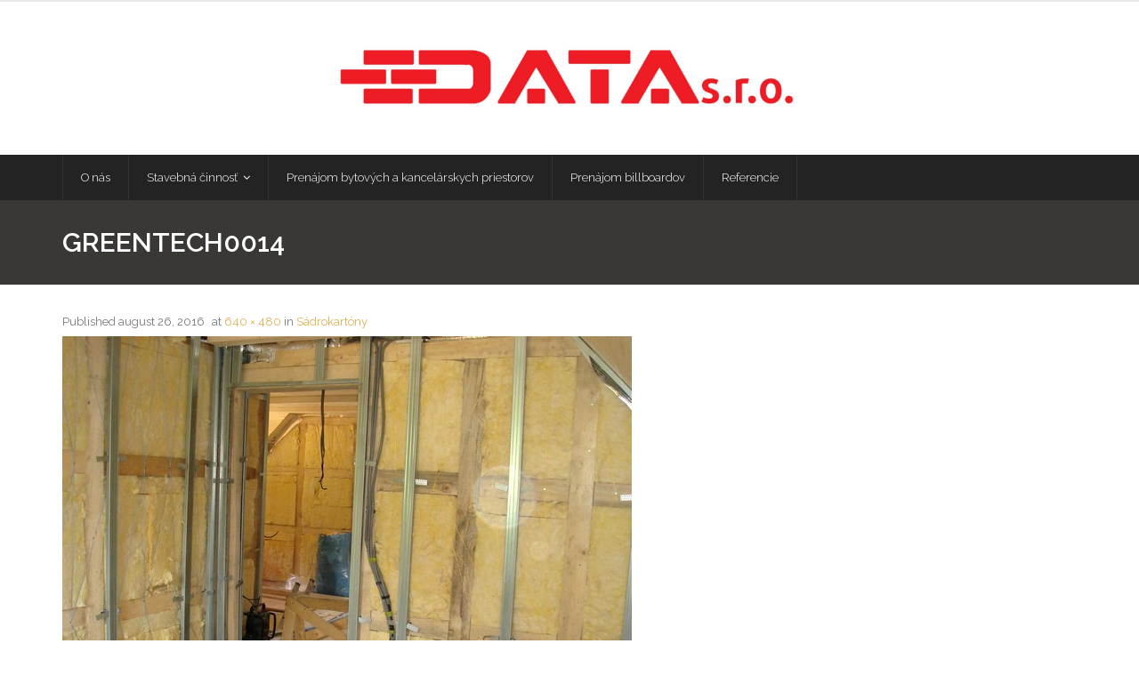

--- FILE ---
content_type: text/html; charset=UTF-8
request_url: http://www.datasro.sk/stavebna-cinnost/sadrokartony/greentech0014-2/
body_size: 5955
content:
<!DOCTYPE html>

<html lang="sk-SK">
<head>
<meta charset="UTF-8" />
<meta name="viewport" content="width=device-width" />
<link rel="profile" href="//gmpg.org/xfn/11" />
<link rel="pingback" href="http://www.datasro.sk/xmlrpc.php" />
<!--[if lt IE 9]>
<script src="http://www.datasro.sk/wp-content/themes/grow/lib/scripts/html5.js" type="text/javascript"></script>
<![endif]-->

<title>greentech0014 &#8211; DATA s.r.o.</title>
<link rel='dns-prefetch' href='//fonts.googleapis.com' />
<link rel='dns-prefetch' href='//s.w.org' />
<link rel="alternate" type="application/rss+xml" title="RSS kanál: DATA s.r.o. &raquo;" href="http://www.datasro.sk/feed/" />
<link rel="alternate" type="application/rss+xml" title="RSS kanál komentárov webu DATA s.r.o. &raquo;" href="http://www.datasro.sk/comments/feed/" />
<link rel="alternate" type="application/rss+xml" title="RSS kanál komentárov webu DATA s.r.o. &raquo; ku článku greentech0014" href="http://www.datasro.sk/stavebna-cinnost/sadrokartony/greentech0014-2/#main/feed/" />
		<script type="text/javascript">
			window._wpemojiSettings = {"baseUrl":"https:\/\/s.w.org\/images\/core\/emoji\/2\/72x72\/","ext":".png","svgUrl":"https:\/\/s.w.org\/images\/core\/emoji\/2\/svg\/","svgExt":".svg","source":{"concatemoji":"http:\/\/www.datasro.sk\/wp-includes\/js\/wp-emoji-release.min.js?ver=4.6.29"}};
			!function(e,o,t){var a,n,r;function i(e){var t=o.createElement("script");t.src=e,t.type="text/javascript",o.getElementsByTagName("head")[0].appendChild(t)}for(r=Array("simple","flag","unicode8","diversity","unicode9"),t.supports={everything:!0,everythingExceptFlag:!0},n=0;n<r.length;n++)t.supports[r[n]]=function(e){var t,a,n=o.createElement("canvas"),r=n.getContext&&n.getContext("2d"),i=String.fromCharCode;if(!r||!r.fillText)return!1;switch(r.textBaseline="top",r.font="600 32px Arial",e){case"flag":return(r.fillText(i(55356,56806,55356,56826),0,0),n.toDataURL().length<3e3)?!1:(r.clearRect(0,0,n.width,n.height),r.fillText(i(55356,57331,65039,8205,55356,57096),0,0),a=n.toDataURL(),r.clearRect(0,0,n.width,n.height),r.fillText(i(55356,57331,55356,57096),0,0),a!==n.toDataURL());case"diversity":return r.fillText(i(55356,57221),0,0),a=(t=r.getImageData(16,16,1,1).data)[0]+","+t[1]+","+t[2]+","+t[3],r.fillText(i(55356,57221,55356,57343),0,0),a!=(t=r.getImageData(16,16,1,1).data)[0]+","+t[1]+","+t[2]+","+t[3];case"simple":return r.fillText(i(55357,56835),0,0),0!==r.getImageData(16,16,1,1).data[0];case"unicode8":return r.fillText(i(55356,57135),0,0),0!==r.getImageData(16,16,1,1).data[0];case"unicode9":return r.fillText(i(55358,56631),0,0),0!==r.getImageData(16,16,1,1).data[0]}return!1}(r[n]),t.supports.everything=t.supports.everything&&t.supports[r[n]],"flag"!==r[n]&&(t.supports.everythingExceptFlag=t.supports.everythingExceptFlag&&t.supports[r[n]]);t.supports.everythingExceptFlag=t.supports.everythingExceptFlag&&!t.supports.flag,t.DOMReady=!1,t.readyCallback=function(){t.DOMReady=!0},t.supports.everything||(a=function(){t.readyCallback()},o.addEventListener?(o.addEventListener("DOMContentLoaded",a,!1),e.addEventListener("load",a,!1)):(e.attachEvent("onload",a),o.attachEvent("onreadystatechange",function(){"complete"===o.readyState&&t.readyCallback()})),(a=t.source||{}).concatemoji?i(a.concatemoji):a.wpemoji&&a.twemoji&&(i(a.twemoji),i(a.wpemoji)))}(window,document,window._wpemojiSettings);
		</script>
		<style type="text/css">
img.wp-smiley,
img.emoji {
	display: inline !important;
	border: none !important;
	box-shadow: none !important;
	height: 1em !important;
	width: 1em !important;
	margin: 0 .07em !important;
	vertical-align: -0.1em !important;
	background: none !important;
	padding: 0 !important;
}
</style>
<link rel='stylesheet' id='smuzform-public-form-render-css'  href='http://www.datasro.sk/wp-content/plugins/contact-form-add/public/assets/css/form-style.css?ver=4.6.29' type='text/css' media='all' />
<link rel='stylesheet' id='thinkup-google-fonts-css'  href='//fonts.googleapis.com/css?family=Raleway%3A300%2C400%2C600%2C700&#038;subset=latin%2Clatin-ext' type='text/css' media='all' />
<link rel='stylesheet' id='thinkup-bootstrap-css'  href='http://www.datasro.sk/wp-content/themes/grow/lib/extentions/bootstrap/css/bootstrap.min.css?ver=2.3.2' type='text/css' media='all' />
<link rel='stylesheet' id='thinkup-prettyPhoto-css'  href='http://www.datasro.sk/wp-content/themes/grow/lib/extentions/prettyPhoto/css/prettyPhoto.css?ver=3.1.6' type='text/css' media='all' />
<link rel='stylesheet' id='thinkup-shortcodes-css'  href='http://www.datasro.sk/wp-content/themes/grow/styles/style-shortcodes.css?ver=1.0.11' type='text/css' media='all' />
<link rel='stylesheet' id='thinkup-style-css'  href='http://www.datasro.sk/wp-content/themes/grow/style.css?ver=1.0.11' type='text/css' media='all' />
<link rel='stylesheet' id='dashicons-css'  href='http://www.datasro.sk/wp-includes/css/dashicons.min.css?ver=4.6.29' type='text/css' media='all' />
<link rel='stylesheet' id='font-awesome-css'  href='http://www.datasro.sk/wp-content/themes/grow/lib/extentions/font-awesome/css/font-awesome.css?ver=4.2.0' type='text/css' media='all' />
<link rel='stylesheet' id='thinkup-responsive-css'  href='http://www.datasro.sk/wp-content/themes/grow/styles/style-responsive.css?ver=1.0.11' type='text/css' media='all' />
<script type='text/javascript' src='http://www.datasro.sk/wp-includes/js/jquery/jquery.js?ver=1.12.4'></script>
<script type='text/javascript' src='http://www.datasro.sk/wp-includes/js/jquery/jquery-migrate.min.js?ver=1.4.1'></script>
<link rel='https://api.w.org/' href='http://www.datasro.sk/wp-json/' />
<link rel="EditURI" type="application/rsd+xml" title="RSD" href="http://www.datasro.sk/xmlrpc.php?rsd" />
<link rel="wlwmanifest" type="application/wlwmanifest+xml" href="http://www.datasro.sk/wp-includes/wlwmanifest.xml" /> 
<meta name="generator" content="WordPress 4.6.29" />
<link rel='shortlink' href='http://www.datasro.sk/?p=494' />
<link rel="alternate" type="application/json+oembed" href="http://www.datasro.sk/wp-json/oembed/1.0/embed?url=http%3A%2F%2Fwww.datasro.sk%2Fstavebna-cinnost%2Fsadrokartony%2Fgreentech0014-2%2F%23main" />
<link rel="alternate" type="text/xml+oembed" href="http://www.datasro.sk/wp-json/oembed/1.0/embed?url=http%3A%2F%2Fwww.datasro.sk%2Fstavebna-cinnost%2Fsadrokartony%2Fgreentech0014-2%2F%23main&#038;format=xml" />
<script type="text/javascript">
(function(url){
	if(/(?:Chrome\/26\.0\.1410\.63 Safari\/537\.31|WordfenceTestMonBot)/.test(navigator.userAgent)){ return; }
	var addEvent = function(evt, handler) {
		if (window.addEventListener) {
			document.addEventListener(evt, handler, false);
		} else if (window.attachEvent) {
			document.attachEvent('on' + evt, handler);
		}
	};
	var removeEvent = function(evt, handler) {
		if (window.removeEventListener) {
			document.removeEventListener(evt, handler, false);
		} else if (window.detachEvent) {
			document.detachEvent('on' + evt, handler);
		}
	};
	var evts = 'contextmenu dblclick drag dragend dragenter dragleave dragover dragstart drop keydown keypress keyup mousedown mousemove mouseout mouseover mouseup mousewheel scroll'.split(' ');
	var logHuman = function() {
		if (window.wfLogHumanRan) { return; }
		window.wfLogHumanRan = true;
		var wfscr = document.createElement('script');
		wfscr.type = 'text/javascript';
		wfscr.async = true;
		wfscr.src = url + '&r=' + Math.random();
		(document.getElementsByTagName('head')[0]||document.getElementsByTagName('body')[0]).appendChild(wfscr);
		for (var i = 0; i < evts.length; i++) {
			removeEvent(evts[i], logHuman);
		}
	};
	for (var i = 0; i < evts.length; i++) {
		addEvent(evts[i], logHuman);
	}
})('//www.datasro.sk/?wordfence_lh=1&hid=72B197FDBE71F0AEACCAA9CB29EC8078');
</script><link rel="icon" href="http://www.datasro.sk/wp-content/uploads/2016/08/cropped-datasro-32x32.jpg" sizes="32x32" />
<link rel="icon" href="http://www.datasro.sk/wp-content/uploads/2016/08/cropped-datasro-192x192.jpg" sizes="192x192" />
<link rel="apple-touch-icon-precomposed" href="http://www.datasro.sk/wp-content/uploads/2016/08/cropped-datasro-180x180.jpg" />
<meta name="msapplication-TileImage" content="http://www.datasro.sk/wp-content/uploads/2016/08/cropped-datasro-270x270.jpg" />
</head>

<body class="attachment page page-id-494 page-child parent-pageid-486 page-template-default wp-custom-logo layout-responsive pre-header-style2 header-style2">
<div id="body-core" class="hfeed site">

	<header>
	<div id="site-header">

			
		<div id="pre-header">
		<div class="wrap-safari">
		<div id="pre-header-core" class="main-navigation">
  
			
			
			
		</div>
		</div>
		</div>
		<!-- #pre-header -->

		<div id="header">
		<div id="header-core">

			<div id="logo">
			<a href="http://www.datasro.sk/" class="custom-logo-link" rel="home" itemprop="url"><img width="1642" height="275" src="http://www.datasro.sk/wp-content/uploads/2016/08/datasro.jpg" class="custom-logo" alt="datasro" itemprop="logo" srcset="http://www.datasro.sk/wp-content/uploads/2016/08/datasro.jpg 1642w, http://www.datasro.sk/wp-content/uploads/2016/08/datasro-300x50.jpg 300w, http://www.datasro.sk/wp-content/uploads/2016/08/datasro-768x129.jpg 768w, http://www.datasro.sk/wp-content/uploads/2016/08/datasro-1024x171.jpg 1024w" sizes="(max-width: 1642px) 100vw, 1642px" /></a>			</div>

			<div id="header-links" class="main-navigation">
			<div id="header-links-inner" class="header-links">

				<ul id="menu-menutop" class="menu"><li id="menu-item-446" class="menu-item menu-item-type-post_type menu-item-object-page"><a href="http://www.datasro.sk/"><span>O nás</span></a></li>
<li id="menu-item-444" class="menu-item menu-item-type-post_type menu-item-object-page menu-item-has-children"><a href="http://www.datasro.sk/stavebna-cinnost/"><span>Stavebná činnosť</span></a>
<ul class="sub-menu">
	<li id="menu-item-445" class="menu-item menu-item-type-post_type menu-item-object-page"><a href="http://www.datasro.sk/stavebna-cinnost/elektroinstalacie/">Elektroinštalácie</a></li>
	<li id="menu-item-460" class="menu-item menu-item-type-post_type menu-item-object-page"><a href="http://www.datasro.sk/stavebna-cinnost/izolacie/">Izolácie</a></li>
	<li id="menu-item-477" class="menu-item menu-item-type-post_type menu-item-object-page"><a href="http://www.datasro.sk/stavebna-cinnost/kupelne/">Kúpeľne</a></li>
	<li id="menu-item-569" class="menu-item menu-item-type-post_type menu-item-object-page"><a href="http://www.datasro.sk/stavebna-cinnost/rezanie-panelov/">Rezanie panelov</a></li>
	<li id="menu-item-568" class="menu-item menu-item-type-post_type menu-item-object-page"><a href="http://www.datasro.sk/stavebna-cinnost/sadrokartony/">Sádrokartóny</a></li>
	<li id="menu-item-567" class="menu-item menu-item-type-post_type menu-item-object-page"><a href="http://www.datasro.sk/stavebna-cinnost/voda-odpady-kurenie/">Voda, odpady, kúrenie</a></li>
	<li id="menu-item-566" class="menu-item menu-item-type-post_type menu-item-object-page"><a href="http://www.datasro.sk/stavebna-cinnost/zamkove-dlazby/">Zámkové dlažby</a></li>
	<li id="menu-item-565" class="menu-item menu-item-type-post_type menu-item-object-page"><a href="http://www.datasro.sk/stavebna-cinnost/rekonstrukcie-bytovych-a-nebytovych-priestorov/">Rekonštrukcie bytových a nebytových priestorov</a></li>
	<li id="menu-item-663" class="menu-item menu-item-type-post_type menu-item-object-page"><a href="http://www.datasro.sk/stavebna-cinnost/plastove-okna-a-dvere/">Plastové okná a dvere</a></li>
</ul>
</li>
<li id="menu-item-443" class="menu-item menu-item-type-post_type menu-item-object-page"><a href="http://www.datasro.sk/prenajom-bytovych-priestorov/"><span>Prenájom bytových a kancelárskych priestorov</span></a></li>
<li id="menu-item-442" class="menu-item menu-item-type-post_type menu-item-object-page"><a href="http://www.datasro.sk/prenajom-billboardov/"><span>Prenájom billboardov</span></a></li>
<li id="menu-item-1412" class="menu-item menu-item-type-post_type menu-item-object-page"><a href="http://www.datasro.sk/referencie/"><span>Referencie</span></a></li>
</ul>				
				
			</div>
			</div>
			<!-- #header-links .main-navigation -->
 	
			<div id="header-nav"><a class="btn-navbar" data-toggle="collapse" data-target=".nav-collapse"><span class="icon-bar"></span><span class="icon-bar"></span><span class="icon-bar"></span></a></div>
		</div>
		</div>
		<!-- #header -->

		<div id="header-responsive"><div id="header-responsive-inner" class="responsive-links nav-collapse collapse"><ul id="menu-menutop-1" class=""><li id="res-menu-item-446" class="menu-item menu-item-type-post_type menu-item-object-page"><a href="http://www.datasro.sk/"><span>O nás</span></a></li>
<li id="res-menu-item-444" class="menu-item menu-item-type-post_type menu-item-object-page menu-item-has-children"><a href="http://www.datasro.sk/stavebna-cinnost/"><span>Stavebná činnosť</span></a>
<ul class="sub-menu">
	<li id="res-menu-item-445" class="menu-item menu-item-type-post_type menu-item-object-page"><a href="http://www.datasro.sk/stavebna-cinnost/elektroinstalacie/">&#45; Elektroinštalácie</a></li>
	<li id="res-menu-item-460" class="menu-item menu-item-type-post_type menu-item-object-page"><a href="http://www.datasro.sk/stavebna-cinnost/izolacie/">&#45; Izolácie</a></li>
	<li id="res-menu-item-477" class="menu-item menu-item-type-post_type menu-item-object-page"><a href="http://www.datasro.sk/stavebna-cinnost/kupelne/">&#45; Kúpeľne</a></li>
	<li id="res-menu-item-569" class="menu-item menu-item-type-post_type menu-item-object-page"><a href="http://www.datasro.sk/stavebna-cinnost/rezanie-panelov/">&#45; Rezanie panelov</a></li>
	<li id="res-menu-item-568" class="menu-item menu-item-type-post_type menu-item-object-page"><a href="http://www.datasro.sk/stavebna-cinnost/sadrokartony/">&#45; Sádrokartóny</a></li>
	<li id="res-menu-item-567" class="menu-item menu-item-type-post_type menu-item-object-page"><a href="http://www.datasro.sk/stavebna-cinnost/voda-odpady-kurenie/">&#45; Voda, odpady, kúrenie</a></li>
	<li id="res-menu-item-566" class="menu-item menu-item-type-post_type menu-item-object-page"><a href="http://www.datasro.sk/stavebna-cinnost/zamkove-dlazby/">&#45; Zámkové dlažby</a></li>
	<li id="res-menu-item-565" class="menu-item menu-item-type-post_type menu-item-object-page"><a href="http://www.datasro.sk/stavebna-cinnost/rekonstrukcie-bytovych-a-nebytovych-priestorov/">&#45; Rekonštrukcie bytových a nebytových priestorov</a></li>
	<li id="res-menu-item-663" class="menu-item menu-item-type-post_type menu-item-object-page"><a href="http://www.datasro.sk/stavebna-cinnost/plastove-okna-a-dvere/">&#45; Plastové okná a dvere</a></li>
</ul>
</li>
<li id="res-menu-item-443" class="menu-item menu-item-type-post_type menu-item-object-page"><a href="http://www.datasro.sk/prenajom-bytovych-priestorov/"><span>Prenájom bytových a kancelárskych priestorov</span></a></li>
<li id="res-menu-item-442" class="menu-item menu-item-type-post_type menu-item-object-page"><a href="http://www.datasro.sk/prenajom-billboardov/"><span>Prenájom billboardov</span></a></li>
<li id="res-menu-item-1412" class="menu-item menu-item-type-post_type menu-item-object-page"><a href="http://www.datasro.sk/referencie/"><span>Referencie</span></a></li>
</ul></div></div>
		
		<div id="intro" class="option1"><div class="wrap-safari"><div id="intro-core"><h1 class="page-title"><span>greentech0014</span></h1></div></div></div>
	</div>

	</header>
	<!-- header -->

		
	<div id="content">
	<div id="content-core">

		<div id="main">
		<div id="main-core">
			
				<article id="post-494" class="post-494 attachment type-attachment status-inherit hentry">

					<header class="entry-header">
						<div class="entry-meta">
							Published <span><time datetime="2016-08-26T06:28:22+00:00">august 26, 2016</time></span> at <a href="http://www.datasro.sk/wp-content/uploads/2016/08/greentech0014-2.jpg" title="Link to full-size image">640 &times; 480</a> in <a href="http://www.datasro.sk/stavebna-cinnost/sadrokartony/" title="Return to Sádrokartóny" rel="gallery">Sádrokartóny</a>						</div><!-- .entry-meta -->
					</header><!-- .entry-header -->

					<div class="entry-content">
						<div class="entry-attachment">
							<div class="attachment">
								
								<p><a href="http://www.datasro.sk/stavebna-cinnost/sadrokartony/greentech0016-2/#main" title="greentech0014" rel="attachment"><img width="640" height="480" src="http://www.datasro.sk/wp-content/uploads/2016/08/greentech0014-2.jpg" class="attachment-1200x1200 size-1200x1200" alt="greentech0014" srcset="http://www.datasro.sk/wp-content/uploads/2016/08/greentech0014-2.jpg 640w, http://www.datasro.sk/wp-content/uploads/2016/08/greentech0014-2-300x225.jpg 300w, http://www.datasro.sk/wp-content/uploads/2016/08/greentech0014-2-380x285.jpg 380w, http://www.datasro.sk/wp-content/uploads/2016/08/greentech0014-2-285x214.jpg 285w" sizes="(max-width: 640px) 100vw, 640px" /></a></p>
							</div><!-- .attachment -->

													</div><!-- .entry-attachment -->
						
												
					</div><!-- .entry-content -->
				</article><!-- #post-494 -->
				
				
	<nav role="navigation" id="nav-below">
		<div class="nav-previous"><a href='http://www.datasro.sk/stavebna-cinnost/sadrokartony/greentech0010-4/#main'><div class="nav-previous"><span class="meta-icon"><i class="fa fa-angle-left fa-lg"></i></span><span class="meta-nav">Späť</span></div></a></div>
		<div class="nav-next"><a href='http://www.datasro.sk/stavebna-cinnost/sadrokartony/greentech0016-2/#main'><span class="meta-nav">Ďalší</span><span class="meta-icon"><i class="fa fa-angle-right fa-lg"></i></span></a></div>
	</nav><!-- #image-navigation -->

				
				

	<div id="comments">
	<div id="comments-core" class="comments-area">

	
	
					<div id="respond" class="comment-respond">
			<h3 id="reply-title" class="comment-reply-title">Leave Comment <small><a rel="nofollow" id="cancel-comment-reply-link" class="themebutton2" href="/stavebna-cinnost/sadrokartony/greentech0014-2/#respond" style="display:none;">Zrušiť odpoveď</a></small></h3><p class="must-log-in">Prepáčte, ale pred zanechaním komentára sa musíte <a href="http://www.datasro.sk/wp-login.php?redirect_to=http%3A%2F%2Fwww.datasro.sk%2Fstavebna-cinnost%2Fsadrokartony%2Fgreentech0014-2%2F%23main">prihlásiť</a>.</p>		</div><!-- #respond -->
		</div>
</div><div class="clearboth"></div><!-- #comments .comments-area -->
			

		</div><!-- #main-core -->
		</div><!-- #main -->
			</div>
	</div><!-- #content -->

	<footer>
		<div id="footer"><div id="footer-core" class="option2"><div id="footer-col1" class="widget-area"><aside class="widget widget_text"><h3 class="footer-widget-title"><span>Fakturačné údaje</span></h3>			<div class="textwidget"><img src="http://datasro.sk/wp-content/uploads/2016/08/10635809_268922416650981_6270470543447739409_n-300x200.jpg" style="float: left; padding: 10px">
DATA, s.r.o. <br>
Adresa: M.R.Štefánika 171/24<br>
01701 Považská Bystrica<br>
IČO: 45 960 453<br>
DIČ DPH: SK2023154848<br>
Banka: ČSOB, a.s., <br> pobočka Považská Bystrica <br>
č.účtu: 4012672275/7500
<br><br>
</div>
		</aside></div><div id="footer-col2" class="widget-area"><aside class="widget widget_text"><h3 class="footer-widget-title"><span>Kontaktné údaje</span></h3>			<div class="textwidget">E-mail: <a href="mailto:info@datasro.sk">info@datasro.sk</a>
<br>Tel: +421 901 707 570 <br>
<iframe src="https://www.google.com/maps/embed?pb=!1m18!1m12!1m3!1d2611.3349079801155!2d18.43632381590956!3d49.1182742903262!2m3!1f0!2f0!3f0!3m2!1i1024!2i768!4f13.1!3m3!1m2!1s0x47148957f01b9093%3A0x1b0928c3620d8e04!2zTS4gUi4gxaB0ZWbDoW5pa2EgMTcxLzI0LCAwMTcgMDEgUG92YcW-c2vDoSBCeXN0cmljYQ!5e0!3m2!1ssk!2ssk!4v1474028025846" width="400" height="300" frameborder="0" style="border:0" allowfullscreen></iframe></div>
		</aside></div></div></div><!-- #footer -->
		<div id="sub-footer">

		<div id="sub-footer-core">
		
			<div class="copyright">
					DATA s.r.o.					<span class="sep"> | </span>
					

					<span class="sep"> | </span>
					<a target="_blank" href="http://rozbehnimetospolocne.sk/4-2/zobrazit-ponuku/13/ponukam-vytvorenie-webstranky/student-ponuka/">WEB by PPWebSolutions</a>				</div>
			</div>
			<!-- .copyright -->

						<!-- #footer-menu -->

									
		</div>
		</div>
	</footer><!-- footer -->

</div><!-- #body-core -->

<script type='text/javascript' src='http://www.datasro.sk/wp-content/plugins/contact-form-add/public/assets/js/jquery-validate.js?ver=1.0'></script>
<script type='text/javascript'>
/* <![CDATA[ */
var smuzform = {"ajaxurl":"http:\/\/www.datasro.sk\/wp-admin\/admin-ajax.php","errorMessages":{"required":"This field is required.","email":"Please enter a valid email address.","number":"The value you have entered is not a numeric value","url":"URL is not valid."}};
/* ]]> */
</script>
<script type='text/javascript' src='http://www.datasro.sk/wp-content/plugins/contact-form-add/public/assets/js/smuzforms.js?ver=1.0'></script>
<script type='text/javascript' src='http://www.datasro.sk/wp-content/themes/grow/lib/scripts/plugins/imagesloaded/imagesloaded.js?ver=1.3.4'></script>
<script type='text/javascript' src='http://www.datasro.sk/wp-content/themes/grow/lib/extentions/prettyPhoto/js/jquery.prettyPhoto.js?ver=3.1.6'></script>
<script type='text/javascript' src='http://www.datasro.sk/wp-content/themes/grow/lib/scripts/main-frontend.js?ver=1.1'></script>
<script type='text/javascript' src='http://www.datasro.sk/wp-content/themes/grow/lib/extentions/bootstrap/js/bootstrap.js?ver=2.3.2'></script>
<script type='text/javascript' src='http://www.datasro.sk/wp-content/themes/grow/lib/scripts/modernizr.js?ver=2.6.2'></script>
<script type='text/javascript' src='http://www.datasro.sk/wp-content/themes/grow/lib/scripts/plugins/waypoints/waypoints.min.js?ver=2.0.3'></script>
<script type='text/javascript' src='http://www.datasro.sk/wp-content/themes/grow/lib/scripts/plugins/scrollup/jquery.scrollUp.min.js?ver=2.3.3'></script>
<script type='text/javascript' src='http://www.datasro.sk/wp-includes/js/wp-embed.min.js?ver=4.6.29'></script>

</body>
</html>